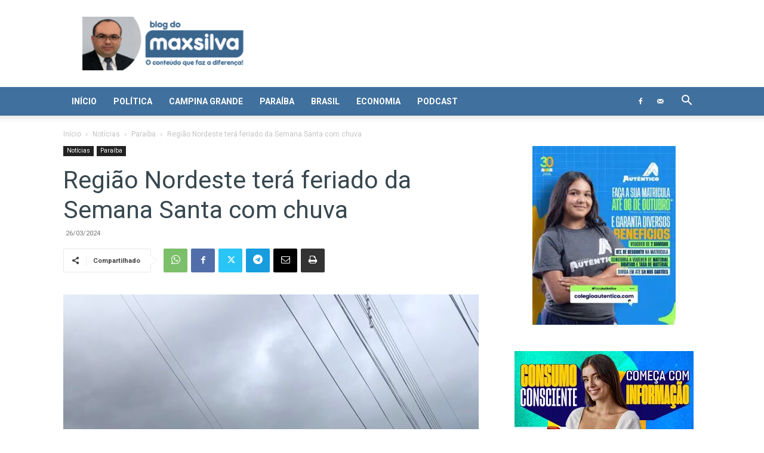

--- FILE ---
content_type: text/html; charset=utf-8
request_url: https://www.google.com/recaptcha/api2/aframe
body_size: 268
content:
<!DOCTYPE HTML><html><head><meta http-equiv="content-type" content="text/html; charset=UTF-8"></head><body><script nonce="6gkJwU7pvq5dtW4E4fSwiQ">/** Anti-fraud and anti-abuse applications only. See google.com/recaptcha */ try{var clients={'sodar':'https://pagead2.googlesyndication.com/pagead/sodar?'};window.addEventListener("message",function(a){try{if(a.source===window.parent){var b=JSON.parse(a.data);var c=clients[b['id']];if(c){var d=document.createElement('img');d.src=c+b['params']+'&rc='+(localStorage.getItem("rc::a")?sessionStorage.getItem("rc::b"):"");window.document.body.appendChild(d);sessionStorage.setItem("rc::e",parseInt(sessionStorage.getItem("rc::e")||0)+1);localStorage.setItem("rc::h",'1768946293554');}}}catch(b){}});window.parent.postMessage("_grecaptcha_ready", "*");}catch(b){}</script></body></html>